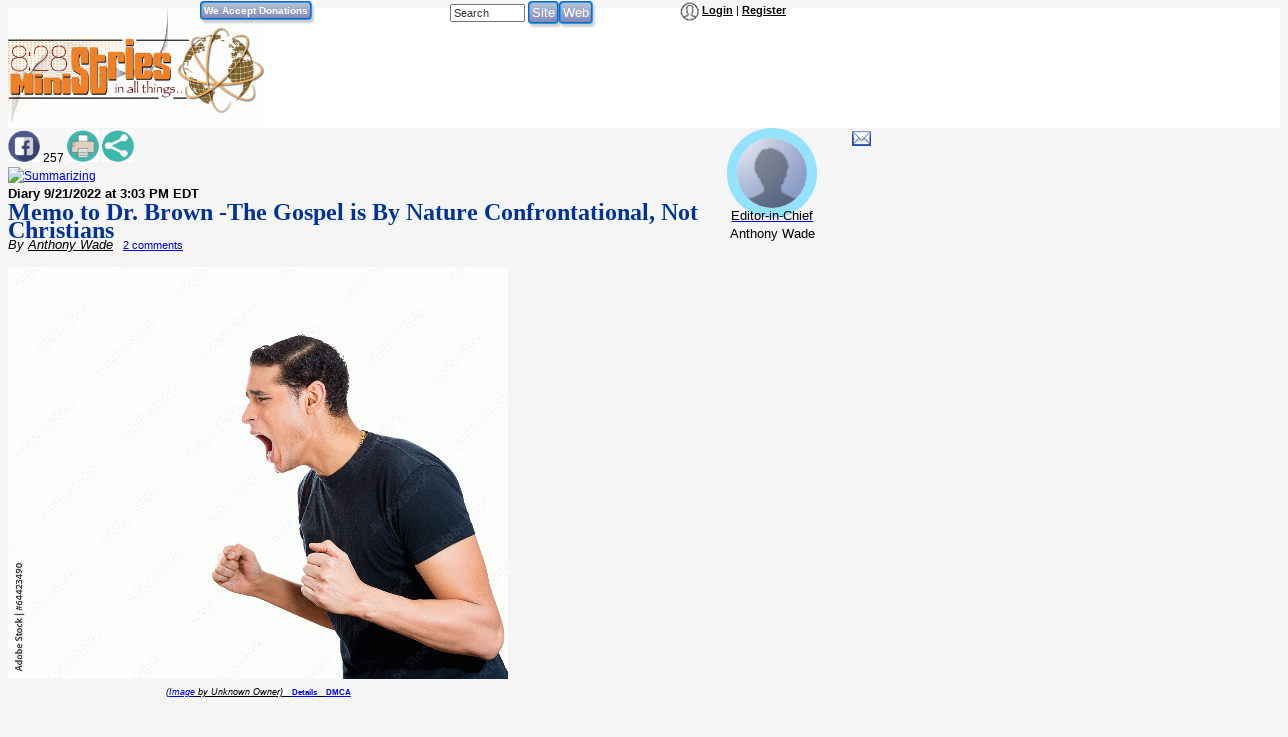

--- FILE ---
content_type: text/html; charset=UTF-8
request_url: http://www.828ministries.com/Diary/Memo-to-Dr-Brown-The-Gos-by-Anthony-Wade-Christianity-220921-930.html
body_size: 31133
content:
<!doctype html>
<html lang="en">
<head>
<meta charset="utf-8">
<title>Diary: Memo to Dr. Brown -The Gospel is By Nature Confrontational, Not Christians | 828 Ministries</title>
<meta name="description" content="Diary: Memo to Dr. Brown -The Gospel is By Nature Confrontational, Not Christians - Dr. Brown is back again defending Christians being purposefully confrontational, despite what Scripture actually says...">
<meta name="keywords" content="Christianity">
<meta name="viewport" content="width=device-width, minimum-scale=1.0, maximum-scale=1.0">
<meta name="referrer" content="unsafe-url">
<link rel="canonical" href="http://www.828ministries.com/Diary/Memo-to-Dr-Brown-The-Gos-by-Anthony-Wade-Christianity-220921-930.html" />
<link type="application/rss+xml" rel="alternate" title="828 Ministries Podcasts" href="https://www.828ministries.com/podcasts_google.xml"/>
<base href="https://www.828ministries.com/populum/" />
	<meta name="extras" content="extras">

<meta property="og:url" content="http://www.828ministries.com/Diary/Memo-to-Dr-Brown-The-Gos-by-Anthony-Wade-Christianity-220921-930.html" />
<meta property="og:site_name" content="828 Ministries" />
<meta property="og:title" content="Memo to Dr. Brown -The Gospel is By Nature Confrontational, Not Christians" />
<meta property="og:description" content="Dr. Brown is back again defending Christians being purposefully confrontational, despite what Scripture actually says..." />
<meta property="og:image" content="https://www.828ministries.com/populum/visuals/2022/09/2022-09-1-500-Uploaded-populum_visuals_2022_09_2022-09-1-1000_f_64423490_hnpyro8kngprrywoqceo9klavvrd2roz-556.jpg" />
<meta property="og:image:width" content="650" />
<meta property="og:image:height" content="536" />
<meta property="og:type" content="website" />
<meta property="og:locale" content="en_US" />
<meta name="twitter:title" content="Memo to Dr. Brown -The Gospel is By Nature Confrontational, Not Christians" />
<meta name="twitter:description" content="Dr. Brown is back again defending Christians being purposefully confrontational, despite what Scripture actually says..." />
<meta name="twitter:image" content="https://www.828ministries.com/populum/visuals/2022/09/2022-09-1-500-Uploaded-populum_visuals_2022_09_2022-09-1-1000_f_64423490_hnpyro8kngprrywoqceo9klavvrd2roz-556.jpg" />
<meta name="twitter:card" content="summary_large_image" />
<link rel="stylesheet" type="text/css"  href="/populum/css/stories.css?refresh=1769996293">
<link rel="stylesheet" type="text/css"  href="/populum/css/bubbler.css">
<link rel="stylesheet" type="text/css" href="https://www.828ministries.com/populum/pthemes/828min/css/dropdown.css">
<link rel="stylesheet" type="text/css" href="https://www.828ministries.com/populum/pthemes/828min/css/common.css?refresh=1769996293" />
<link rel="stylesheet" type="text/css" href="https://www.828ministries.com/populum/pthemes/828min/css/articles.css?refresh=1769996293">
<script type="text/javascript" src="https://www.828ministries.com/populum/pthemes/828min/js/ads.js"></script>
<script type="text/javascript" src="/populum/js/ajax.js"></script>
<script type="text/javascript" src="/populum/js/bubbler.js"></script>
<script type="text/javascript" src="/populum/js/modernizr-2.06.js"></script>
<script type="text/javascript" src="/populum/js/lightbox.js"></script>
<script type="text/javascript" src="/populum/js/container.js"></script>
<script type="text/javascript" src="/populum/js/helpbox.js"></script>
<script type="text/javascript" src="/populum/js/ratings.js"></script>
<script type="text/javascript"> 
    self.name = 'mainwindow';
</script>

<script type="text/javascript">
	var turnedon = 'y';
</script>

		<link rel="stylesheet" type="text/css" href="https://www.828ministries.com/populum/pthemes/828min/css/mainstyle.css" />
		<meta name="generator" content="Populum - ﻿Content management software for hybrid blog/media/commerce communities">
		</head>
<body>
<div id="populum">
		
		
		
				
		<div style="background-color:#EE8128;">
				 
						<div  style="position: absolute;top: 1px;left: 450px;">
									<form action="/populum/search.php" method="POST" style="display:inline;">
		<input type="text" name="search_requested" size="10" style="font-size:8pt; color:#333333;" value="Search" onFocus="this.value='';">
		<input type="submit" name="submit" value="Site" class="wwsbox"><input type="submit" name="submit" value="Web" class="wwsbox">
		</form>
								</div>
						
						
						<div style="position:absolute; top: 1px;left: 200px;">
						  <form action="/donate.php" method="post">
							 <input type="submit" name="submit" value="We Accept Donations" style="font-size:10px;font-weight:bold;">
						  </form>
						</div>		
						
						<div style="position:absolute; top: 1px;left: 350px;">
						<iframe src="https://www.facebook.com/plugins/like.php?href=http://www.828ministries.com&send=false&width=50&show_faces=false&action=like&colorscheme=light&font=arial&height=90" scrolling="no" frameborder="0" style="border:none; overflow:hidden; width:50px; height:90px;" allowTransparency="true"></iframe>
						</div>
						
						<div id="whois" class="wwscontentsmall" style="position: absolute;top: 1px;left: 680px;">
							<img src="https://www.828ministries.com/populum/pthemes/828min/images/avatar.gif" width="19" height="19" valign="middle" alt="Login/Register">  <a href="/populum/index.php" class="wwscontentsmall"><strong>Login</strong></a> | <a href="/populum/register.php" class="wwscontentsmall"><strong>Register</strong></a>						</div>

				 </div>  <!--   background-color:#EE8128;   -->
				 
				 
		
		<table cellspacing="0" cellpadding="0" width="100%" border="0" id="banner">
			<tr>
			 <td  width="20%"><a href="/index.php"><img src="https://www.828ministries.com/populum/pthemes/828min/images/mainlogo.png" border="0" width="435" height="195"></a>
			</td>
			
			<td width="5%" valign="top">
			&nbsp;
			</td>
			
			  <td width="75%">
			 
				  <div id="banners">
					 
					
						<table width="740" nowrap>
						<tr style="margin-bottom:8px;text-align:center;">
						  <td valign="top">
			
							&nbsp;
			
						  </td>
						</tr>
						 
						<tr style="text-align:center;">
							 <td>
						  
							&nbsp;
							
							 </td>
						</tr>
						</table>
					 
					
				  </div>
				 
				 <div id="lightboxes">
				 <!--  Light Boxes will go here -->
				 </div>
			
			  </td>
		  </tr>
		</table>

		<div class="homeheadleft">
			
	<table border="0" cellpadding="0" cellspacing="0" width="100%">
			<tr>
				<td valign="top" width="80%">
												<div style="float:left;width:30%">
							<div style="margin-top: 2px" class="pl_socialwidget">
		<a rel="nofollow" href="/populum/socialtracking.php?c=d&id=670&social=fb&t=Memo%20to%20Dr.%20Brown%20-The%20Gospel%20is%20By%20Nature%20Confrontational%2C%20Not%20Christians&u=http://www.828ministries.com/Diary/Memo-to-Dr-Brown-The-Gos-by-Anthony-Wade-Christianity-220921-930.html" target="_blank"><img src="/populum/icons/facebook.jpg" alt="Share on Facebook"  title="Share on Facebook" border="0" width="32" height="32"></a> 257		
				
		<a rel="nofollow" href="/populum/printfriendlyform.php?id=670&content=d"><img src="/populum/icons/print.jpg"  width="32"  height="32" border="0" alt="Printer Friendly Page" title="Printer Friendly Page"></a>		<a rel="nofollow" href="javascript:void(0);" onclick="showLightBox('https://www.828ministries.com/populum/socialsharing.php?id=670&c=d&s=1&mobile=&place=lightbox');"><img src="/populum/icons/socialsharing.jpg"  width="32"  height="32" border="0" alt="More Sharing" title="More Sharing"></a>		<a rel="nofollow" href="javascript:void(0);" onclick="showLightBox('https://www.828ministries.com/populum/summarizing.php?id=670&c=d&s=1&mobile=&place=lightbox');"><img src="/populum/icons/summarizing.jpg"  width="32"  height="32" border="0" alt="Summarizing" title="Click to summarize article."></a>
		</div>
		<div style="display:inline;" id="lightbox" ></div>
									</div>

							<div style="float:left;width:40%">
														</div>
							
							<div style="float:left;width:25%">
									<div style="margin-top: 2px" class="fb-like" data-href="http://www.828ministries.com/Diary/Memo-to-Dr-Brown-The-Gos-by-Anthony-Wade-Christianity-220921-930.html" data-layout="button_count" data-action="like" data-size="small" data-show-faces="false" data-share="false"></div>
									</div>

							<div style="clear:both;"></div>
												<span class="wwscontent"><b>Diary <time datetime="2022-09-21T15:03:42" pubdate>9/21/2022 at 3:03 PM EDT</time></b> &nbsp;&nbsp; </span>		
					<h1 class="primaryheadln" style="margin:0 0 -3px 0;"><a href="http://www.828ministries.com/Diary/Memo-to-Dr-Brown-The-Gos-by-Anthony-Wade-Christianity-220921-930.html">Memo to Dr. Brown -The Gospel is By Nature Confrontational, Not Christians</a></h1>
					
					<div class="wwscontent"><i>By <a class="wwscontent" rel="author" href="http://www.828ministries.com/author/author1.html"><span itemprop="name">Anthony Wade</span></a></i> <span class="wwscontentsmall"> &nbsp; <a href="/Diary/Memo-to-Dr-Brown-The-Gos-by-Anthony-Wade-Christianity-220921-930.html#startcomments">2 comments</a></span></div>
					
										
				</td>
				
				<td valign="top" width="20%">

					<div align="center">
								<div style="float:left;width:53%;">
				
		<div align="center" class="bubblesmall">
				<a id="bubble1"  href="http://www.828ministries.com/author/author1.html" onMouseOver="timeOut=setTimeout('bubbler(\'/populum/ajax-bubble-commentbio.php?cid=1&sid=1&size=medium&color=navybluer\')',300);return false;" onMouseOut="clearTimeout(timeOut);closebubble('1');return false;"><img border="0" style="border-radius: 50%;margin-bottom:-16px;border:10px solid #94E3FE" alt="Author 1" src="/populum/images/avatar.gif" width="70" height="70"><br /><span class="wwscontent"><span class="wwscontent">Editor-in-Chief</span></span></a>
				<br /><span class="wwscontent">Anthony Wade</span>		</div>
				</div>
		<div style="float;left:width:45%;">
		 			<a rel="nofollow" href="https://www.828ministries.com/populum/contact.php?sid=1"><img src="/populum/images/message.png" width="19" height="15" style="vertical-align: bottom;" alt="Message Anthony Wade" title="Message Anthony Wade"></a>
			<br /> <span class="wwscontentsmall"></span>		</div>
		<div style="clear:both;">	</div>
							</div>


					<div align="center">
											</div>

				</td>
				</tr>
		</table>
		
		
		
		<article class="wwscontent instapaper_body" align="left">
						<div style="display:none;" itemscope itemtype="https://schema.org/NewsArticle">
		<meta itemprop="datePublished" content="2022-09-21">
		<meta itemprop="name" content="828 Ministries">
		<meta itemprop="headline" content="Memo to Dr. Brown -The Gospel is By Nature Confrontational, Not Christians">
		<meta itemprop="author" content="Anthony Wade">
		<meta itemprop="description" content="Dr. Brown is back again defending Christians being purposefully confrontational, despite what Scripture actually says...">
		<meta itemprop="url" content="http://www.828ministries.com/Diary/Memo-to-Dr-Brown-The-Gos-by-Anthony-Wade-Christianity-220921-930.html">
		<div itemprop="image" itemscope itemtype="https://schema.org/ImageObject">
		<meta itemprop="url" content="https://www.828ministries.com/populum/visuals/2022/09/2022-09-1-500-Uploaded-populum_visuals_2022_09_2022-09-1-1000_f_64423490_hnpyro8kngprrywoqceo9klavvrd2roz-556.jpg">
		<meta itemprop="width" content="650">
		<meta itemprop="height" content="650">
		</div>
		<div itemprop="publisher" itemscope itemtype="https://schema.org/Organization">
			<meta itemprop="name" content="828 Ministries">
		</div>

		</div>
		
<p><strong><u><div style="margin-bottom:12px;width:500px; font-size:80%;line-height:10px;text-align:center;"><img style="padding-bottom:0.5em;" src="https://www.828ministries.com/populum/visuals/2022/09/2022-09-1-500-Uploaded-populum_visuals_2022_09_2022-09-1-1000_f_64423490_hnpyro8kngprrywoqceo9klavvrd2roz-556.jpg" width="500" height="412" visual="976" alt="" title=""><br /><cite  alt="Uploaded ()"  class="wwscontentsmaller">(<a rel="nofollow" href="visuals/2022/09/2022-09-1-500-Uploaded-populum_visuals_2022_09_2022-09-1-1000_f_64423490_hnpyro8kngprrywoqceo9klavvrd2roz-556.jpg" target="_blank">Image</a> by Unknown Owner)</cite> &nbsp;&nbsp;<a href="/populum/attrdetails.php?vid=976" target="_blank" style="font-size:8px;">Details</a> &nbsp;&nbsp;<a href="/populum/dmca.php?vid=976" target="_blank" title="Report Copyright Violation" style="font-size:8px;">DMCA</a><br /></div><br /></u></strong></p> 
  <p><em> </em></p> 
  <p><em>"Do
not think that I have come to bring peace to the earth. I have not come to
bring peace, but a sword. For I have come to set a man against his father, and
a daughter against her mother, and a daughter-in-law against her mother-in-law.
And a person's enemies will be those of his own household. Whoever loves father
or mother more than me is not worthy of me, and whoever loves son or daughter
more than me is not worthy of me. And whoever does not take his cross and
follow me is not worthy of me. Whoever finds his life will lose it, and whoever
loses his life for my sake will find it. - Matthew 10:34-39 (ESV)</em></p> 
   
  <p>Dr.
Michael Brown is on the warpath to drive home his belief that his NAR
dominionist ways are really Christian at heart. That the bible actually
supports this notion of cultural takeover and societal influence. Now, he
rarely says it that plainly because he is smarter than that. Brown loves riding
the fence while clearly being on one side. He merely pays lip service to the
other side while pretending to distance himself from the extremes his point of
view garners. Recently a speaker at a MAGA rally said preachers should preach
from the Constitution as much as the bible and that was thankfully a bridge too
far for Brown. He of course relayed that in an article with the exact same
mentality and theology that led that speaker to his conclusion. Brown just
never sees where he is responsible. I say this as a backdrop to a post he made
today on Facebook, which we will dissect below using correct theology and the
word of God. It is a frightening look into how false teaching can warp what
might otherwise be a brilliant mind for Christ. So, let us reason once more
together beloved.</p> 
   
  <p><em>"God's
people are called to rock the boat. We are not called to coexist with this
sinful society. We are called to confront it. We are not called to a life of
comfort. We are called to a life of conflict. Following Jesus does not mean
catering to our selfish desires. It means crucifying them. Are we ready to walk
in the Savior's footsteps?" - Dr. Michael Brown</em></p> 
   
  <p>Brown
starts by pretending we only have two choices - rock the boat or coexist with
sin. This is of course an oversimplification which if we must make, we should
come down on the side of coexistence. We are supposed to be in this world while
not being of this world. Comfort is in the eye of those who claim to be in
comfort. We are called to be content in every situation according to
Philippians. The underlying premise Brown claims is that Christians are called
to rock the boat and confront the world with conflict! What a pile of
theological garbage that sets the entire ministry and teachings of Christ on
their ear. Turning the other cheek? Give your oppressor your tunic? We will be
judged by those that are hard to love? Any of this ringing a bell? Pray for
your enemies! While crucifying our flesh is indeed part of following Christ
that has nothing to do with slapping the unsaved.</p> 
   
  <p><em>"Remember,
the world hated Jesus. He made people uncomfortable. He exposed sin. He rebuked
unrighteousness. He would not compromise. He would not hold back. And He was
nailed to a Cross by a godless world. Why should it be any different for us?" -
Dr. Michael Brown</em></p> 
   
  <p>Brown
continues to mix and match to make his argument sound biblical when it is not.
Jesus rebuked the unrighteousness of those who claimed righteousness, namely
the religious leaders of his day. For example, if Jesus was walking the earth
today, He would rebuke Dr. Michael Brown for this nonsense. He overturned the
tables in the temple, not on Main Street. He viewed those who were lost as
sheep without a shepherd. He was actually upset in the temple because the
religious leaders would routinely price gouge foreigners who came long
distances to worship but had inferior offerings! Sure, he exposed the sin of
the woman at the well but that was hardly a rebuke. Sure, he dealt with the
woman caught in adultery, but He did so by embarrassing those who wanted to
stone her as it appears Brown would probably view as being confrontational. By
the way, He did not rail against that woman but merely said that He would not
judge her either and to go and sin no more. What Brown keeps confusing is that
He is not Jesus. He is not the Holy Spirit. It is not his job to convict others
of their sins. The things that divides is not Jesus but His gospel. Why?
Because His gospel makes you decide what side you are on. Because none come to
the father except through Him and the world hates the exclusivity of
Christianity. Why? Because they love their sin and the gospel, not Dr. Michael
Brown, exposes their state as a sinner. Jesus does not need our help beloved,
for anything. Look at the key verses and you see Jesus speaking about the
division His gospel brings. This is not what Dr. Brown is speaking about. His
division seeks to publicly shame sinners through legislation and the creation
of a theocratic state. He will deny this of course but his actions speak so
much louder than his words. Also, has Brown forgotten the core teachings of the
gospel? This world did not nail Christ to the cross. He laid down His life on
purpose to fulfill the Father's plan. Who turned Him over by the way? Was it
the sinful world or the sinful religious leaders?</p> 
   
  <p><em>"He
was rejected; we want to be respected. He was regarded as radical; we want to
be recognized as reasonable. He was accused of having demons; we are acclaimed
for having degrees. He was put out; we long to be taken in. He put no stock in
the praise of man; we thrive on it. Is it any wonder we make so little impact
here for Him?" - Dr. Michael Brown</em></p> 
   
  <p>The
reason why you make such little impact for the cause of Christ is you do not
fight for it. Instead you fight for the cause of the Republican Party and pretend
it is always the cause of Christ. Spoiler alert! It isn't! You make little
impact for Him because you think the equivalent to rocking the boat through
preaching the gospel is passing legislation and appointing judges. You view
these carnal, political gains as merit badges you think Jesus will be
interested in when you stand before Him for judgment. Spoiler alert! He won't
be interested! It is always astonishing to see how close Brown gets to the
truth but then lets it walk right on by him! He is describing carnal desires as
blocking our ability to get things done for the kingdom but he cannot see how
that applies directly to him! Mercifully, this small rant ends now:</p> 
   
  <p><em>"Why
was John the Baptist beheaded? Why was Stephen stoned? Why was Paul persecuted?
Was it because they shared the four spiritual laws with their friends? Was it
because they told those friends that they could have a better life if they
would only ask Jesus in? Was it because they promised prosperity and plenty to
those who would tithe to their ministries? No. It was because they preached a
confrontational Gospel. That is the only Gospel there is!" - Dr. Michael Brown</em></p> 
   
  <p>Clever
but transparent. John the Baptist was not beheaded because he was trying to
change the laws of Rome, as Brown wants to do in the United States. He was
beheaded because he gave an oath and Herodias mother had her daughter ask for
his head. This was retribution because John had spoken against Herod marrying
his brother's wife. This is the point Brown always misses though. If in
response to Herod. John sought to change the Roman law so that it would be
illegal for Herod to marry his brother's wife THEN Brown could offer this
comparison. Brown's goal is not the individual repentance of the Herod's of the
world but instead to force them to adhere to Mosaic Law through the
manipulation of the political system of this country. So, was Stephen stoned
due to political involvement? Nope. Was it because he was confrontational with
this sinful world? Nope. Stephen confronted the religious leaders, specifically
the Sanhedrin. He told them the truth, including their murdering of Jesus
Christ, their savior. They were none to pleased so they Jewish people seized
him and killed him. Paul tells us why he was persecuted in Galatians 5, when he
says it is because he speaks against the Mosaic Law (circumcision). So once
again we have someone not rocking the boat of the sinful world but rather of
the religious establishment. It has absolutely nothing to do with preaching a
confrontational gospel. Nothing. Brown actually admits at the end here that
this is actually an excerpt from a 1993 book he wrote entitled, "It's Time to
Rock the Boat: A Call to God's People to Rise Up and Preach a Confrontational
Gospel."</p> 
   
  <p>So,
Brown has been peddling this nonsense for decades as an excuse to continue to
support societal change by force. Christianity did this once and we called it
the crusades. History does not look favorably upon those days. Not so
ironically, maniac Mario Murillo calls his efforts to convert everyone to
Republicanism as crusades as well. History will judge him just as harshly.
Beloved, we do not need to make the gospel confrontational because it already
is for the right reasons. It will divide mother against daughter and father
against son because of the nature and exclusivity of our faith in Christ. All
Brown seeks is behavior modification of the lost which will result in not one
salvation. Not one. Jesus Christ upset the apple cart for the false religions
of His day. He did not seek to influence culture, win society, or alter laws.
We would be wise to take notice and focus on things that are of His kingdom,
not of this earth.</p> 
   
   
   
   
   
  <p>Reverend
Anthony Wade - September 20, 2022</p> 
   
  
					
		</article>
		<div style="clear:both;"></div>
		
		

			
		<table border="0" width="100%" cellpadding="0" cellspacing="0" class="wwscontentsmall">
			<tr>
					<td width="35%" valign="middle" class="wwscontentsmall">
							<a rel="nofollow" href="javascript:void(0)" onclick="doRatings('/populum/ajax_ratings.php?id=670&content=d&sid=1&action=rate&w=ratings2');"><strong>Rate It</strong></a> | 
		<a rel="nofollow" href="javascript:void(0)" onclick="doRatings('/populum/ajax_ratings.php?id=670&content=d&sid=1&action=view&w=ratings2');"><strong>View Ratings</strong></a>
		
		<div id="ratings2"></div>
						 </td>
					<td width="65%" valign="middle">
										</td>
			</tr>
		</table>
		

							<div class="wwscontent">
					<p align="left"><em>Anthony Wade Social Media Pages:</em> 		<a rel="nofollow" href="javascript:void(0);" ><img src="/populum/images/greyed_facebook.png" alt="Facebook page url on login Profile not filled in"  title="Facebook page url on login Profile not filled in" border="0" width="28" height="28"></a>
		&nbsp;&nbsp;&nbsp;&nbsp;&nbsp;		<a rel="nofollow" href="javascript:void(0);" ><img src="/populum/images/greyed_twitter.png" alt="Twitter page url on login Profile not filled in"  title="Twitter page url on login Profile not filled in" border="0" width="28" height="28"></a>
		&nbsp;&nbsp;&nbsp;&nbsp;&nbsp;		<a rel="nofollow" href="javascript:void(0);" ><img src="/populum/images/greyed_linkedin.png" alt="Linkedin page url on login Profile not filled in"  title="Linkedin page url on login Profile not filled in" border="0" width="28" height="28"></a>
		&nbsp;&nbsp;&nbsp;&nbsp;&nbsp;		<a rel="nofollow" href="javascript:void(0);" ><img src="/populum/images/greyed_instagram.png" alt="Instagram page url on login Profile not filled in"  title="Instagram page url on login Profile not filled in" border="0" width="28" height="28"></a>
		</p>
					</div>
					
		<div class="wwscontent" style="margin-bottom:16px;">Credentialed Minister of the Gospel for the Assemblies of God. Owner and founder of 828 ministries. Vice President for Goodwill Industries. Always remember that in all things God works for the good of those who love Him and are called according to (<a rel="nofollow" href="/author/author1.html">more...</a>)<br />&nbsp;</div>
		
		<!--  clear out any remaining styles from above -->
		</i></b></u></em>
		
		<div class="wwscontentsmall" style="margin-bottom:16px;">
		<span class="wwstagslist">Related Topic(s): <a rel="nofollow tag" href="/populum/showtags.php?tid=4497&tag=/Christianity">Christianity</a></span>, <span class="wwstagslist"><a rel="nofollow" href="https://www.828ministries.com/populum/add_tags.php?t=d&i=670"><b>Add</b> Tags</a></span><br /><font size="1" face="Verdana"><a href="https://www.828ministries.com/populum/group_add.php?t=d&i=670&from=diarypage"><b>Add</b> to My Group(s)</a></font>				</div>

		
						<div style="float:left;width:25%;">
				<a href="http://www.828ministries.com/Diary/Memo-to-Dr-Brown-The-Gos-by-Anthony-Wade-Christianity-220921-930.html#startcomments"><span class="wwsheadersqz">Go To Commenting</span></a>
				</div>
				
				<div  class="wwscontentsmall" style="float:left;width:45%;padding:4px;">
				<em>The views expressed herein are the sole responsibility of the author 
						and do not necessarily reflect those of this website or its editors.</em>
				</div>
				<div  class="wwscontentsmall" style="float:left;width:25%;padding:4px;">
						<a href="/populum/writersguidelines.php" target="_blank"><img src="/populum/images/writersguidelines.jpg" align="top" border="0" width="97" height="41" alt="Writers Guidelines" title="Writers Guidelines"></a>
						</div>
				<div style="clear:both;"><br />&nbsp;</div>
				
				<div align="center" style="margin-bottom:16px;">
				 
  <div align="center" style="clear:both;margin-bottom:10px;">
	  <table border="0" cellpadding="3" cellspacing="0" width="100%" class="wwscontent">
	    <tr>
          	      <td width="33%"><img border="0" src="/populum/images/bulletmail.gif" alt="Contact Author"><a rel="nofollow" href="/populum/contact.php?sid=1">Contact Author</a></td>
                    
	      <td width="33%"><img border="0" src="/populum/images/bulletmail.gif" alt="Contact Editor"><a rel="nofollow" href="/populum/contact.php?sid=editor">Contact Editor</a></td>
          
          	      <td width="34%"><img border="0" src="/populum/images/bulletarchive.gif" alt="Author Page"><a rel="nofollow" href="/author/author1.html">View Authors' Articles</a></td>
          	    </tr>
	  </table>
	</div>

    				</div>
				
				
			<div style="margin-top:16px;">
					            	
			</div>


			<div style="margin-top:16px;">
						<div style="border:1px solid #4F54FF;background-color:#B5DBFF;width:98%;padding: 6px;-moz-border-radius: 7px; border-radius: 7px;  -webkit-border-radius: 7px;">
		<p class="wwscontentsmall"><b>Most Popular Articles by this Author</b>: &nbsp;&nbsp;&nbsp;&nbsp;(<a  rel="nofollow"href="/populum/authorspage.php?sid=1&entry=&popularity=y#start">View All Most Popular Articles by this Author</a>)<br /><br />
                                <a rel="nofollow" href="/articles/The-Value-of-Our-Offense--by-Anthony-Wade-Christianity_God-151213-794.html">The Value of Our Offense - The Cost of Unforgiveness</a> (37420 views)<br /><br />
                                                <a rel="nofollow" href="/articles/When-Personal-Worldview-is-by-Anthony-Wade-Truth-141221-685.html">When Personal Worldview is More Important Than Truth</a> (31696 views)<br /><br />
                                                <a rel="nofollow" href="/articles/The-Most-Misused-Misunder-by-Anthony-Wade-Christianity_Hypocrisy_Spirit_Truth-140705-130.html">The Most Misused, Misunderstood Bible Verse - "Judge Not" Part One - Sin</a> (13923 views)<br /><br />
                                                <a rel="nofollow" href="/articles/The-Difference-Between-The-by-Anthony-Wade-Faith-140115-275.html">The Difference Between The Simplicity of the Gospel and Dumbing It Down</a> (13632 views)<br /><br />
                                                <a rel="nofollow" href="/articles/Stop-Profaning-the-Holy-Th-by-Anthony-Wade-Faith_Prophet-131206-989.html">Stop Profaning the Holy Things of God!</a> (9805 views)<br /><br />
                                                <a rel="nofollow" href="/articles/When-False-Teachings-Colli-by-Anthony-Wade-God_Tithing_Truth-141111-886.html">When False Teachings Collide; The Curious Case of Creflo Dollar</a> (9515 views)<br /><br />
                        Total Views: 115991        </p>
		</div>
			 
			</div>

			<div style="margin-top:16px;">
							<div id="thecomments">
				<div style="text-align:center;width:80%;padding:5px; border:1px solid #0F33FF;background-color:#B5DBFF;-moz-border-radius: 10px;-webkit-border-radius: 10px;border-radius: 10px;">				
				<p class="wwssubheader">To View Comments or Join the Conversation:</p>
				<form method="POST" action="/populum/diarypage.php#startcomments"> 
				<input type="hidden" value="y" name="showallcomments">
				<input type="hidden" value="votes" name="show">
				<input type="hidden" value="Memo-to-Dr-Brown-The-Gos-by-Anthony-Wade-Christianity-220921-930.html" name="f">
				<input type="submit" name="submit" value="Show Comments">
				</form>
			</div>
			</div>
				 	   
			</div>

		</div>
<div style="clear: both;"></div>

<div class="bottomcontent">
	</div>

<footer style="clear:both;font-size:10pt;font-family:Arial,sans-serif;color:#000080;padding-top:10px;">
<hr width="75%" align="center">
<p align="center">Copyright &#169; 2002-2026, 828 Ministries<br /><br />
<a rel="nofollow" href="https://www.828ministries.com/populum/version.php" target="_blank">Powered by Populum</a></p>
</footer>


<!-- Load Facebook SDK for JavaScript -->
<div id="fb-root"></div>
<script>(function(d, s, id) {
var js, fjs = d.getElementsByTagName(s)[0];
if (d.getElementById(id)) return;
js = d.createElement(s); js.id = id;
js.src = "//connect.facebook.net/en_US/sdk.js#xfbml=1&version=v2.10&appId=175590244813";
fjs.parentNode.insertBefore(js, fjs);
}(document, 'script', 'facebook-jssdk'));</script>
		

</div>  <!--  matches the div id="populum" at beginning  -->

</body>
</html>
	

--- FILE ---
content_type: application/javascript
request_url: https://www.828ministries.com/populum/js/ratings.js
body_size: 2941
content:
   function doRatings(url) {
	var thisurl = String(window.location);
	var match = thisurl.indexOf('www');
	if(match == -1) url = url.replace('www.', '');
       
	 createRequest();
	 request.open("GET", url, true);
     request.onreadystatechange = showRatingBox;
     request.send(null);
  }
  
  function showRatingBox() {
	if (request.readyState == 4) {
	 if( request.status == 0 || request.status == 200 ) {
         var returnText = request.responseText;
		 var explode = returnText.split("|");     //  27|HTML
		 var html = explode[0];
		 var windowid = explode[1];
		 if( html != 'Error' ) {
		 var ratingbox = document.getElementById(windowid);
		 ratingbox.innerHTML = html; 
	  } else alert("Error! Database Unavailable");
	  
	 } else alert("Error! Request Status is " + request.status);
	 
    }
	
  }
   

   
   function UpCount(url) {
     var currentTime = new Date();
	 url = url + '&dummy=' + currentTime.getTime();

	 createRequest();
	 request.open("GET", url, true);
     request.onreadystatechange = updateRating;
     request.send(null);
  }

  function updateRating() {
	if (request.readyState == 4) {
	 if( request.status == 0 || request.status == 200 ) {
         var current_rating = request.responseText;
		 if( current_rating != 'Error' ) {
		   var brokenstring=current_rating.split("="); 
		   var ratingid = brokenstring[0] + "_count";
		   var newrating = brokenstring[1];
	       var rateEl = document.getElementById(ratingid);
	       replaceText(rateEl, newrating);
		   rateEl.style.fontWeight = "bold";
	  } else alert("Error! Database Unavailable");
	  
	 } else alert("Error! Request Status is " + request.status);
	 
    }
	
  }
  
  

  
  
   
   function ShowRaters(url) {
     
     if( url == 'close' ) {
	     document.getElementById('listviewers').innerHTML = '';
	     return;
     }
     var currentTime = new Date();
	 url = url + '&dummy=' + currentTime.getTime();

	 createRequest();
	 request.open("GET", url, true);
     request.onreadystatechange = showRating;
     request.send(null);
  }

  function showRating() {
	if (request.readyState == 4) {
	 if( request.status == 0 || request.status == 200 ) {
         var viewers = request.responseText;
		 if( viewers != 'Error' ) {
           document.getElementById('listviewers').innerHTML = viewers;
		 } else alert("Error! Database Unavailable");
	  
	 } else alert("Error! Request Status is " + request.status);
	 
	}
	
  }
	
	
	
  function replaceText(el, text) {
  if (el != null) {
    clearText(el);
    var newNode = document.createTextNode(text);
    el.appendChild(newNode);
  }
}

function clearText(el) {
  if (el != null) {
    if (el.childNodes) {
      for (var i = 0; i < el.childNodes.length; i++) {
        var childNode = el.childNodes[i];
        el.removeChild(childNode);
      }
    }
  }
}
  
  
